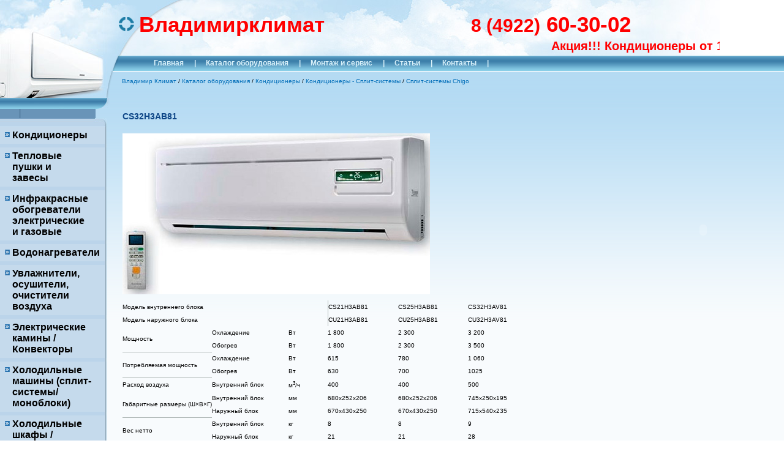

--- FILE ---
content_type: text/html; charset=windows-1251
request_url: https://vladimirklimat.ru/catalog/air-conditioner/split-type-systems/Chigo/aux_950.html
body_size: 5232
content:
<html>
<head>
<title>Владимир Климат / Каталог оборудования / Кондиционеры / Кондиционеры - Сплит-системы / Сплит-системы Chigo</title>
<meta name='yandex-verification' content='623ac8694269ec1e' />
<meta name="description" content="Владимирклимат - продажа и установка кондиционеров во Владимире, сплит-системы, вентиляционное оборудование, обогреватели и многое другое">
<meta name="keywords" content="тепловые пушки электрические, водонагреватель electrolux, сплит система цена, тепловых завес, газовые тепловые пушки ,водонагреватель накопительный электрический, тепловых пушек, камины электрические, осушитель воздуха, очиститель воздуха, водонагреватель электрический, тепловые завесы, конвекторы электрические, водонагреватель проточный, тепловой пушки, газовые водонагреватели, тепловой завесы, увлажнитель воздуха, накопительные водонагреватели, сплит система, инфракрасные обогреватели, конвекторы, конвектор, водонагреватели, водонагреватель, vladimirklimat, vladimir-klimat, vladimirklimat.ru, vladimir-klimat.ru, бытовые кондиционеры, Владимир климат, Владимирклимат, климат, кондиционер, Кондиционеры, купить кондиционер, магазин кондиционеров, Мобильные кондиционеры, мобильный кондиционер, монтаж кондиционеров, Мульти сплит-системы, настенные кондиционеры, Оконные кондиционеры, продажа кондиционеров, инверторные кондиционеры, Сплит-системы с инверторным управлением, Сплит-системы, стоимость кондиционеров, тепловые пушки, установка кондиционеров, Электрические камины, ballu, daikin, electrolux, kentatsu, klima, midea, mitsubishi, panasonic, termex, samsung, toshiba, lg, zanussi, general climate, mitsubishi electric, mitsubishi heavy, timberk, air-o-swiss, boneco, noirot, maximus, master, prorab, электролюкс, панасоник, дайкин, тошиба, митсубиси, митсубиши, митсубиши электрик, митсубиши хэви, тимберк, дженерал, дженерал климат, баллю, дайкин, электролюкс, кентатсу, мидея, элджи, самсунг, термекс, занусси, бонеко, нойрот, нуаро, максимус, мастер, прораб, кондиционер во владимире, тепловые пушки электрические во владимире, водонагреватели во владимире, тепловые пушки во владимире, камины электрические во владимире, осушитель воздуха во владмире, очиститель воздуха во владимире, тепловые завесы во владимире, конвекторы электрические во владимире, газовые водонагреватели во владимире ">
<meta name="robots" content="index, follow">
<meta http-equiv="Content-Type" content="text/html; charset=windows-1251">
<link href="/css/style.css" rel="stylesheet" type="text/css">
<link rel='shortcut icon' href='/i/favicon.ico' type='image/x-icon' /> 
<script type="text/javascript" src="http://code.jquery.com/jquery-1.4.2.min.js"></script>

<script type="text/javascript">
$(document).ready(function (){
	var text = $('.textBorder strong').html();
	var textinner = '<span class="b1">'+text+'</span>'+'<span class="b2">'+text+'</span>'+'<span class="b3">'+text+'</span>'+'<span class="b4">'+text+'</span>'+'<span class="b5">'+text+'</span>'+'<span class="b6">'+text+'</span>'+'<span class="b7">'+text+'</span>'+'<span class="b8">'+text+'</span>';
	$('.textBorder').append(textinner);

	var text = $('.textBorder2 strong').html();
	var textinner2 = '<span class="b1">'+text+'</span>'+'<span class="b2">'+text+'</span>'+'<span class="b3">'+text+'</span>'+'<span class="b4">'+text+'</span>'+'<span class="b5">'+text+'</span>'+'<span class="b6">'+text+'</span>'+'<span class="b7">'+text+'</span>'+'<span class="b8">'+text+'</span>';
	$('.textBorder2').append(textinner2);

	var text = $('.textBorder3 strong').html();
	var textinner3 = '<span class="b1">'+text+'</span>'+'<span class="b2">'+text+'</span>'+'<span class="b3">'+text+'</span>'+'<span class="b4">'+text+'</span>'+'<span class="b5">'+text+'</span>'+'<span class="b6">'+text+'</span>'+'<span class="b7">'+text+'</span>'+'<span class="b8">'+text+'</span>';
	$('.textBorder3').append(textinner3);
});
</script>

</head>
<body width="100%" leftmargin="0" topmargin="0" marginwidth="0" marginheight="0">
<table width="100%" height="100%"  border="0" cellpadding="0" cellspacing="0">
<tr>
<td height="1" background="/i/bg_head.gif"><table width="100%"  border="0" cellspacing="0" cellpadding="0">
<tr>
<td width="175"><img src="/i/el_1.jpg" width="175" height="117"></td>

<td><table width="100%" height="117"  border="0" cellpadding="0" cellspacing="0">
<tr>
<td width="100%" valign="top" background="/i/verhh2.jpg"><table background="/i/verhh.jpg" width="1000px" height="91"  border="0" cellpadding="0" cellspacing="0">
<tr>
<td height="20" colspan="3"><img src="/i/spacer.gif" width="1" height="20"></td>
</tr>
<tr>
<td width="18"><img src="/i/spacer.gif" width="18" height="1"></td>
<td width="27" height="32"><a href="/"><img src="/i/logo.gif" width="27" height="32" border="0" ></a></td>
<td>
<table width="100%" height="100%"  border="0" cellpadding="0" cellspacing="0">
<tr>
<td valing='top' class="logo">
<a style="text-decoration: none; color: #ff0000; font-size: 35px;" href="/"><div class='textBorder'>
<strong>Владимирклимат</strong>
</div>
</a>
</td>
<td valign='top' class="logo2">
<div class='textBorder2' style="left: 130px;">
<strong><font style='font-size:30px;'>8 (4922)</font><font style='font-size:35px;'> 60-30-02</font></strong>
</div>
</td>
</tr>
</table>
</td>
</tr>
<tr>
<td></td>
<td></td>
<td valign="top" class="slogan"><a style="text-decoration: none; color: #5f6264;" href="/">
<marquee>
<div class='textBorder3'><strong>Акция!!! Кондиционеры от 12 000 рублей!!! Количество ограничено!!!</strong></div>
</marquee>
</a></td>

</tr>
</table></td>
<td  width="100%">
<table cellspacing='0' cellpadding='0' border='0'><tr><td valign='top'></td>

</tr></table>
</td>
</tr>
<tr>
<td height="25" colspan="2" background="/i/bg_menu.gif"><table height="25"  border="0" cellpadding="0" cellspacing="0">
<tr>
<td width="76"><img src="/i/el_1.gif" width="76" height="25"></td>
<td align='center'><a href='/index/' class='menu'>Главная</a></td>
<td width='36' align='center' class='menu'>|</td><td align='center'><a href='/catalog/' class='menu'>Каталог оборудования</a></td>
<td width='36' align='center' class='menu'>|</td><td align='center'><a href='/installationandservice/' class='menu'>Монтаж и сервис</a></td>
<td width='36' align='center' class='menu'>|</td><td align='center'><a href='/articles/' class='menu'>Статьи</a></td>
<td width='36' align='center' class='menu'>|</td><td align='center'><a href='/contact/' class='menu'>Контакты</a></td>
<td width='36' align='center' class='menu'>|</td>

</tr>
</table></td>
</tr>
<tr bgcolor="#FFFFFF">
<td height="1" colspan="2"><img src="/i/el_2.gif" width="12" height="1"></td>

</tr>
</table></td>
</tr>
</table></td>
</tr>
<tr>
<td width="100%" height="100%" valign="top" background="/i/bg.gif" bgcolor="#F8FBFD" class="bgrx">
<table  width="100%"  height="100%"  border="0" cellpadding="0" cellspacing="0">
<tr>
<td width="179" valign="top" background="/i/bg_left.gif"><table width="100%" border="0" cellspacing="0" cellpadding="0">
<tr>
<td height="43"><img src="/i/el_4.jpg" width="179" height="43"></td>
</tr>
<tr>
<td height="18"><img src="/i/el_5.jpg" width="179" height="18"></td>
</tr>
<tr>

<td height="15"><img src="/i/spacer.gif" width="1" height="15"></td>
</tr>
<tr><td width='150' align='left' valign='middle'><img src='/i/topheaderleft.jpg'/></td></tr><tr><td width='150' align='left' valign='middle' background='/i/itembgg.gif'><div class='leftitem'><a href='/catalog/air-conditioner/' class='lmenu'>Кондиционеры</a></div></td></tr><tr><td width='150' align='left' valign='middle'><img src='/i/diverdleft.jpg'/></td></tr><tr><td width='150' align='left' valign='middle' background='/i/itembgg.gif'><div class='leftitem'><a href='/catalog/teplovie-pushki-zavesi/' class='lmenu'>Тепловые пушки и завесы</a></div></td></tr><tr><td width='150' align='left' valign='middle'><img src='/i/diverdleft.jpg'/></td></tr><tr><td width='150' align='left' valign='middle' background='/i/itembgg.gif'><div class='leftitem'><a href='/catalog/convector-heaters/' class='lmenu'>Инфракрасные обогреватели электрические и газовые</a></div></td></tr><tr><td width='150' align='left' valign='middle'><img src='/i/diverdleft.jpg'/></td></tr><tr><td width='150' align='left' valign='middle' background='/i/itembgg.gif'><div class='leftitem'><a href='/catalog/water-heaters/' class='lmenu'>Водонагреватели</a></div></td></tr><tr><td width='150' align='left' valign='middle'><img src='/i/diverdleft.jpg'/></td></tr><tr><td width='150' align='left' valign='middle' background='/i/itembgg.gif'><div class='leftitem'><a href='/catalog/humidifiers/' class='lmenu'>Увлажнители, осушители, очистители воздуха</a></div></td></tr><tr><td width='150' align='left' valign='middle'><img src='/i/diverdleft.jpg'/></td></tr><tr><td width='150' align='left' valign='middle' background='/i/itembgg.gif'><div class='leftitem'><a href='/catalog/elecrtic-fireplaces-convective/' class='lmenu'>Электрические камины / Конвекторы</a></div></td></tr><tr><td width='150' align='left' valign='middle'><img src='/i/diverdleft.jpg'/></td></tr><tr><td width='150' align='left' valign='middle' background='/i/itembgg.gif'><div class='leftitem'><a href='/catalog/cooling-machines/' class='lmenu'>Холодильные машины (сплит-системы/моноблоки)</a></div></td></tr><tr><td width='150' align='left' valign='middle'><img src='/i/diverdleft.jpg'/></td></tr><tr><td width='150' align='left' valign='middle' background='/i/itembgg.gif'><div class='leftitem'><a href='/catalog/refrigerated-cabinets/' class='lmenu'>Холодильные шкафы / Морозильные лари</a></div></td></tr><tr><td width='150' align='left' valign='middle'><img src='/i/diverdleft.jpg'/></td></tr><tr><td width='150' align='left' valign='middle' background='/i/itembgg.gif'><div class='leftitem'><a href='/catalog/pumps/' class='lmenu'>Насосы</a></div></td></tr><tr><td width='150' align='left' valign='middle'><img src='/i/nizleftmenu.jpg'/></td></tr>

<tr>
<td height="24"><img src="/i/spacer.gif" width="1" height="150"></td>
</tr>
</table></td>
<td height="100%" valign="top" class="clock"><table height="100%" width="100%" border="0" cellpadding="0" cellspacing="0">
<tr valign="top">

<td height="52" colspan="3" background="/i/el_3.gif" class="bgnr">
<div class='hlebkr'><a href='/'>Владимир Климат</a> / <a href='/catalog/'>Каталог оборудования</a> / <a href='/catalog/air-conditioner/'>Кондиционеры</a> / <a href='/catalog/air-conditioner/split-type-systems/'>Кондиционеры - Сплит-системы</a> / <a href='/catalog/air-conditioner/split-type-systems/Chigo/'>Сплит-системы Chigo</a></div>
</td>
</tr>
<tr>
<td width="18"><img src="/i/spacer.gif" width="18" height="1"></td>
<td width="100%"  height="100%" valign="top">
<div class='textfull' >
<table height="100%" width="100%"  border="0" cellpadding="0" cellspacing="0">
<tr>
<td valign='top' width='100%'>

<div style="">
<table style="width: 100%;">
<tr>
<td style="vertical-align: top; width:100%; padding-right: 20px;">

<div class='vzag'><h1>CS­32H3A­B81</h1></div>
<div class='fulltxt'></div>
<div class='catfulltt'>
<img style='float:left; margin:10px 10px 10px 0;' src='/netcat_files/355/367/h_d8326f2154c32cbf7fef61c0e45b9ec0' />
<p>&nbsp;</p>
<p>&nbsp;</p>
<table border="0" cellpadding="0" cellspacing="0" width="676" style="border-collapse: collapse; width: 509pt;">
    <colgroup><col width="136" style="mso-width-source:userset;mso-width-alt:4973;width:102pt" />  <col width="134" style="mso-width-source:userset;mso-width-alt:4900;width:101pt" />  <col width="64" style="width:48pt" />  <col width="114" span="3" style="mso-width-source:userset;mso-width-alt:4169;&#10; width:86pt" />  </colgroup>
    <tbody>
        <tr height="21" style="height:15.75pt">
            <td colspan="3" height="21" class="xl67" width="334" style="border-right:1.0pt solid #ACB5B3;&#10;  height:15.75pt;width:251pt">Модель внутреннего блока</td>
            <td class="xl65" width="114" style="border-left:none;width:86pt">CS&shy;21H3A&shy;B81</td>
            <td class="xl65" width="114" style="border-left:none;width:86pt">CS&shy;25H3A&shy;B81</td>
            <td class="xl65" width="114" style="border-left:none;width:86pt">CS&shy;32H3A&shy;V81</td>
        </tr>
        <tr height="21" style="height:15.75pt">
            <td colspan="3" height="21" class="xl67" width="334" style="border-right:1.0pt solid #ACB5B3;&#10;  height:15.75pt;width:251pt">Модель наружного блока</td>
            <td class="xl65" width="114" style="border-top:none;border-left:none;width:86pt">CU&shy;21H3A&shy;B81</td>
            <td class="xl65" width="114" style="border-top:none;border-left:none;width:86pt">CU&shy;25H3A&shy;B81</td>
            <td class="xl65" width="114" style="border-top:none;border-left:none;width:86pt">CU&shy;32H3A&shy;V81</td>
        </tr>
        <tr height="21" style="height:15.75pt">
            <td rowspan="2" height="42" class="xl70" width="136" style="border-bottom:1.0pt solid #ACB5B3;&#10;  height:31.5pt;border-top:none;width:102pt">Мощность</td>
            <td class="xl65" width="134" style="border-top:none;border-left:none;width:101pt">Охлаждение</td>
            <td class="xl65" width="64" style="border-top:none;border-left:none;width:48pt">Вт</td>
            <td class="xl66" width="114" style="border-top:none;border-left:none;width:86pt">1   800</td>
            <td class="xl66" width="114" style="border-top:none;border-left:none;width:86pt">2   300</td>
            <td class="xl66" width="114" style="border-top:none;border-left:none;width:86pt">3   200</td>
        </tr>
        <tr height="21" style="height:15.75pt">
            <td height="21" class="xl65" width="134" style="height:15.75pt;border-top:none;&#10;  border-left:none;width:101pt">Обогрев</td>
            <td class="xl65" width="64" style="border-top:none;border-left:none;width:48pt">Вт</td>
            <td class="xl66" width="114" style="border-top:none;border-left:none;width:86pt">1   800</td>
            <td class="xl66" width="114" style="border-top:none;border-left:none;width:86pt">2   300</td>
            <td class="xl66" width="114" style="border-top:none;border-left:none;width:86pt">3   500</td>
        </tr>
        <tr height="21" style="height:15.75pt">
            <td rowspan="2" height="42" class="xl70" width="136" style="border-bottom:1.0pt solid #ACB5B3;&#10;  height:31.5pt;border-top:none;width:102pt">Потребляемая мощность</td>
            <td class="xl65" width="134" style="border-top:none;border-left:none;width:101pt">Охлаждение</td>
            <td class="xl65" width="64" style="border-top:none;border-left:none;width:48pt">Вт</td>
            <td class="xl65" width="114" style="border-top:none;border-left:none;width:86pt">615</td>
            <td class="xl65" width="114" style="border-top:none;border-left:none;width:86pt">780</td>
            <td class="xl66" width="114" style="border-top:none;border-left:none;width:86pt">1   060</td>
        </tr>
        <tr height="21" style="height:15.75pt">
            <td height="21" class="xl65" width="134" style="height:15.75pt;border-top:none;&#10;  border-left:none;width:101pt">Обогрев</td>
            <td class="xl65" width="64" style="border-top:none;border-left:none;width:48pt">Вт</td>
            <td class="xl65" width="114" style="border-top:none;border-left:none;width:86pt">630</td>
            <td class="xl65" width="114" style="border-top:none;border-left:none;width:86pt">700</td>
            <td class="xl65" width="114" style="border-top:none;border-left:none;width:86pt">1025</td>
        </tr>
        <tr height="23" style="height:17.25pt">
            <td height="23" class="xl65" width="136" style="height:17.25pt;border-top:none;&#10;  width:102pt">Расход&nbsp;воздуха</td>
            <td class="xl65" width="134" style="border-top:none;border-left:none;width:101pt">Внутренний&nbsp;блок</td>
            <td class="xl65" width="64" style="border-top:none;border-left:none;width:48pt">м<font class="font6"><sup>3</sup></font><font class="font5">/ч</font></td>
            <td class="xl65" width="114" style="border-top:none;border-left:none;width:86pt">400</td>
            <td class="xl65" width="114" style="border-top:none;border-left:none;width:86pt">400</td>
            <td class="xl65" width="114" style="border-top:none;border-left:none;width:86pt">500</td>
        </tr>
        <tr height="21" style="height:15.75pt">
            <td rowspan="2" height="42" class="xl70" width="136" style="border-bottom:1.0pt solid #ACB5B3;&#10;  height:31.5pt;border-top:none;width:102pt">Габаритные&nbsp;размеры&nbsp;(Ш&times;В&times;Г)</td>
            <td class="xl65" width="134" style="border-top:none;border-left:none;width:101pt">Внутренний&nbsp;блок</td>
            <td class="xl65" width="64" style="border-top:none;border-left:none;width:48pt">мм</td>
            <td class="xl65" width="114" style="border-top:none;border-left:none;width:86pt">680x252x206</td>
            <td class="xl65" width="114" style="border-top:none;border-left:none;width:86pt">680x252x206</td>
            <td class="xl65" width="114" style="border-top:none;border-left:none;width:86pt">745x250x195</td>
        </tr>
        <tr height="21" style="height:15.75pt">
            <td height="21" class="xl65" width="134" style="height:15.75pt;border-top:none;&#10;  border-left:none;width:101pt">Наружный&nbsp;блок</td>
            <td class="xl65" width="64" style="border-top:none;border-left:none;width:48pt">мм</td>
            <td class="xl65" width="114" style="border-top:none;border-left:none;width:86pt">670x430x250</td>
            <td class="xl65" width="114" style="border-top:none;border-left:none;width:86pt">670x430x250</td>
            <td class="xl65" width="114" style="border-top:none;border-left:none;width:86pt">715x540x235</td>
        </tr>
        <tr height="21" style="height:15.75pt">
            <td rowspan="2" height="42" class="xl70" width="136" style="border-bottom:1.0pt solid #ACB5B3;&#10;  height:31.5pt;border-top:none;width:102pt">Вес нетто</td>
            <td class="xl65" width="134" style="border-top:none;border-left:none;width:101pt">Внутренний&nbsp;блок</td>
            <td class="xl65" width="64" style="border-top:none;border-left:none;width:48pt">кг</td>
            <td class="xl65" width="114" style="border-top:none;border-left:none;width:86pt">8</td>
            <td class="xl65" width="114" style="border-top:none;border-left:none;width:86pt">8</td>
            <td class="xl65" width="114" style="border-top:none;border-left:none;width:86pt">9</td>
        </tr>
        <tr height="21" style="height:15.75pt">
            <td height="21" class="xl65" width="134" style="height:15.75pt;border-top:none;&#10;  border-left:none;width:101pt">Наружный&nbsp;блок</td>
            <td class="xl65" width="64" style="border-top:none;border-left:none;width:48pt">кг</td>
            <td class="xl65" width="114" style="border-top:none;border-left:none;width:86pt">21</td>
            <td class="xl65" width="114" style="border-top:none;border-left:none;width:86pt">21</td>
            <td class="xl65" width="114" style="border-top:none;border-left:none;width:86pt">28</td>
        </tr>
    </tbody>
</table></div>
</td>
<td width="200" style="vertical-align: top;">
<div style="cursor: pointer;">

<!-- <object classid="clsid:D27CDB6E-AE6D-11cf-96B8-444553540000" onmouseover="this.style.cursor='pointer';"  codebase="http://download.macromedia.com/pub/shockwave/cabs/flash/swflash.cab#version=6,0,0,0" width="200" height="500" id="myflash">
  <param  name=name value="myflash">
  <param  name=movie value="/media/vodovoz.swf">
  <param  name=quality value=high>

                      <embed src="/media/vodovoz.swf" quality="high" width="200" height="500"
                      name="myflash"
                      swliveconnect="true"
                      type="application/x-shockwave-flash"
                      pluginspage="http://www.macromedia.com/go/getflashplayer">
                      </embed>
  </object> --> <!--<img src='/media/images/banner1303.jpg' alt='' />-->
 
  <br /><br />
<object classid="clsid:D27CDB6E-AE6D-11cf-96B8-444553540000" codebase="http://download.macromedia.com/pub/shockwave/cabs/flash/swflash.cab#version=6,0,0,0" width="200" height="364" id="myflash">
  <param  name=name value="myflash">
  <param  name=movie value="/media/2.swf">
  <param  name=quality value=high>

                      <embed src="/media/2.swf" quality="high" width="200" height="364"
                      name="myflash"
                      swliveconnect="true"
                      type="application/x-shockwave-flash"
                      pluginspage="http://www.macromedia.com/go/getflashplayer">
                      </embed>
  </object>
</div>
</td>
</tr>
</table>
</div>

</td>
<td valign='top'>

</td>
</tr>
</table>
</div>
</td>
<td width="29"><img src="/i/spacer.gif" width="29" height="1"></td>
</tr>
<tr>
<td height="10" colspan="3"><img src="/i/spacer.gif" width="1" height="10"></td>
</tr>
</table></td>
</tr>

</table></td>
</tr>


<tr>
<td height="1" align="right" background="/i/bg_bottom.gif" bgcolor="#88CCE6" class="bgrx" style="position:relative;"><p style="color: white;position: absolute;left: 15px;top: 8px;padding-bottom:0;">© 2011 – 2022 ООО «Водовоз-Владимир»<br>Все права защищены.<br>ИНН 3328486690 ОГРН 1123328007142<br><a href="/politika-konfidentsialnosti/">Политика конфиденциальности</a> <a href="/polzovatelskoe-soglashenie/">Пользовательское соглашение</a></p><table border="0" cellspacing="0" cellpadding="0">
<tr>
<td height="8" colspan="2"><img src="/i/spacer.gif" width="1" height="8"></td>
</tr>
<tr>
<td class="cpr"><div style="position: relative; height: 56px; line-height: 56px; padding-right: 0px;">
<a href="http://www.golden-studio.ru/" id="golden_studio_logo">Продвижение и<br />создание сайтов</a>
</div></td>
<td width="21"><img src="/i/spacer.gif" width="21" height="1"></td>
</tr>
<tr>
<td height="7" colspan="2"><img src="/i/spacer.gif" width="1" height="7"></td>
</tr>
</table></td>

</tr>
</table>
<div class="terms">
    <div class="row" style="display: flex;flex-wrap: wrap;align-items: center;">
        <div class="col-md-9 col-9 cookie-text">Мы используем cookie-файлы для наилучшего представления нашего сайта. Продолжая использовать этот сайт, Вы соглашаетесь с использованием cookie-файлов.</div>
        <div class="col-md-3 col-3"><a href="#" class="accept-cookie">Принять</a></div>
    </div>
</div>
<style>
.terms {
    position: fixed;
    bottom: 0;
    left: 0;
    right: 0;
    width: 100%;
    padding: 10px 20px;
    z-index: 2147483648;
    background: #fff;
    box-sizing: border-box;
    width: 100%;
    border-top: 2px solid rgb(35, 35, 35);
    display: none;
}
.terms.show {
    display: block;
}
.col-9 {
    flex: 0 0 auto;
    width: 75%;
}
.col-3 {
    flex: 0 0 auto;
    width: 25%;
}
@media (max-width: 585px) {
.terms > .row > div {
    width: 100%;
    margin-bottom: 10px;
}
.terms > .row > div:last-child {
    margin-bottom: 0px;
}
}
.accept-cookie {
    width: 100%;
    text-align: center;
    text-decoration: none !important;
    display: inline-block;
    background-color: rgb(57, 67, 78);
    color: rgb(229, 229, 229);
    padding: 10px !important;
    border-radius: 4px !important;
    box-sizing: border-box;
}
</style>
<script src="https://cdnjs.cloudflare.com/ajax/libs/jquery-cookie/1.4.1/jquery.cookie.min.js"></script>
<script>
jQuery(document).ready(function() {  
    opened = false;
    if (jQuery.cookie('cookieModal') != undefined) {
      opened = true;
    }
    if (!opened) {
      jQuery('.terms').addClass('show');
      opened = true;
    }
});

jQuery('.accept-cookie').click(function() {
    jQuery('.terms').removeClass('show');
    jQuery.cookie('cookieModal', 1, {
        expires: 3600*24,
        path: '/',
    });
    return false;
});
</script>
<!-- Yandex.Metrika counter -->
<script src="//mc.yandex.ru/metrika/watch.js" type="text/javascript"></script>
<div style="display:none;"><script type="text/javascript">
try { var yaCounter11101624 = new Ya.Metrika({id:11101624});}
catch(e) { }
</script></div>
<noscript><div><img src="//mc.yandex.ru/watch/11101624" style="position:absolute; left:-9999px;" alt="" /></div></noscript>
<!-- /Yandex.Metrika counter -->
</body>
</html>

--- FILE ---
content_type: text/css
request_url: https://vladimirklimat.ru/css/style.css
body_size: 1758
content:
body
{
  margin-left: 0px;
  margin-top: 0px;
  margin-right: 0px;
  margin-bottom: 0px;
}

a {
  text-decoration: none;
  color: #006DB8;
}
a:hover
{
  text-decoration: underline;
}
.menu
{
  font-family: Verdana, Arial, Helvetica, sans-serif;
  font-size: 12px;
  font-weight: bold;
  color: #D9F1FA;
  text-decoration: none;
  white-space: nowrap;
}
td
{
  font-family: Verdana, Arial, Helvetica, sans-serif;
  font-size: 10px;
}
p
{
  font-family: Verdana, Arial, Helvetica, sans-serif;
  font-size: 12px;
  color: #000000;
  padding-bottom: 12px;
  margin: 0px;
  text-align: justify;
}
h1
{
  font-family: Arial;
  font-size: 14px;
  font-weight: bold;
  margin: 21px 0px 0px 18px;
  color: #0E4687;
}

h2
{
  color: #006DB8;
}

.cpr
{
  font-family: Verdana, Arial, Helvetica, sans-serif;
  font-size: 10px;
  color: #FFFFFF;
  white-space: nowrap;
}
.bgrx
{
  background-repeat: repeat-x;
}
.lmenu
{
  font-family: Arial, Helvetica, sans-serif;
  font-size: 16px;
  font-weight: bold;
  color: black;
  margin-top: 0px;
  margin-right: 17px;
  margin-bottom: 0px;
  margin-left: 0px; /*white-space: nowrap;*/
}
.lmenu a
{
}
.clock
{
  /*background-image: url('/i/clock.gif');
  background-repeat: no-repeat;
  background-position: right bottom;*/
}
.bgnr
{
  background-repeat: no-repeat;
}
.logo
{
  font-family: Arial, Helvetica, sans-serif;
  font-size: 32px;
  /*font-weight: bold;*/
  color: #1C7BA5;
  white-space: nowrap;
  padding-top: 0px;
  padding-right: 0px;
  padding-bottom: 0px;
  padding-left: 7px;
}
.slogan
{
  font-family: Verdana, Arial, Helvetica, sans-serif;
  font-size: 11px;
  font-weight: bold;
  padding-top: 4px;
  padding-right: 0px;
  padding-bottom: 0px;
  padding-left: 11px;
  color: #1C7BA5;
  white-space: nowrap;
}

a#golden-studio-logo
{
  display: block;
  color: #386092;
  text-decoration: none;
  width: 370px;
  height: 32px;
  line-height: 32px;
  margin: 0;
  padding: 0;
  position: absolute;
  top: 12px;
  right: 7px;
  text-align: left;
  text-transform: none;
}

a#golden-studio-logo:hover
{
  background-position: right top;
  color: white;
}
.hlebkr
{
  padding: 10px 0 0 20px;
}
.hlebkr h1
{
  margin: 10px 0 10px 0;
  font-size:16px;
}
.varticles
{
  padding: 10px 0 15px 0;
}
.varticles a
{
  font-size: 18px;
  font-weight: bold;
}
.opis
{
  font-size: 14px;
  line-height: 1.5;
  padding: 10px 0 0 0;
}

.opis p
{
  font-size: 12px;
}

.slpod a
{
  font-size: 12px;
}
.vzag h1
{
  margin: 10px 0 0 0;
}
.fulltxt
{
  font-size: 14px;
  line-height: 1.5;
  padding: 10px 0 0 0;
}
.rk-catalog DIV
{
  background: url("/i/lmenu-1.gif") no-repeat scroll 0 0.45em transparent;
  font-size: 14px;
  margin: 0;
  padding: 0 0 0 10px;
  font-family: Arial, sans-serif;
}

.rk-catalog div a
{
  color: #4D7398;
}

.rk-catalog LI, .list LI
{
  background: url("/i/lmenu-2.gif") no-repeat scroll 0 0.45em transparent;
  list-style: none outside none;
  margin-left: 10px;
  padding: 0.15em 0;
  text-indent: 8px;
  font-size: 14px;
}
.rk-catalog LI a
{
  color: #36618A;
  font-size: 12px;
}
.rk-catalog td
{
  padding: 0 20px 20px 0;
}
.rk-catalog UL
{
  margin: 5px 0;
  padding: 0;
}
.textfull
{
  position: relative;
  font-size: 12px;
  line-height: 1.5;
}
.centercont h2
{
  margin: 0 0 10px 0;
  padding: 0;
}
.centercont h2 a
{
  font-size: 16px;
  color: #36618A;
}
.centercont img
{
  margin: 0 15px 0 0;
}
.txtvn
{
  font-size: 11px;
  line-height: 1.5;
}
.centercont li
{
  background: url("/i/lmenu-2.gif") no-repeat scroll 0 0.3em transparent;
  line-height: 1.1em;
  list-style: none outside none;
  margin: 0 0 0.5em 0.1em;
  padding-left: 10px;
}
.centercont li a
{
  font-size: 12px;
  color: #36618A;
}
.leftitem
{
  padding: 5px 0 5px 20px;
  width: 129px;
  background: url("/i/itemll.jpg") no-repeat scroll 8px 9px transparent;
}
.itemarticlesleft
{
  padding: 0 0 0 12px;
  background: url("/i/lmenu-1.gif") no-repeat scroll 1px 6px transparent;
  font-size:11px;
}
.itemarticlesleft a
{
  color: #4D7398;
  font-size:12px;
  line-height: 16px;
}

TR.title TD, TR.title TH, TR.title A {
    background: none repeat scroll 0 0 #86ACD2;
    color: white;
    font-size:11px;
}
.border TH {
    border-bottom: 1px solid #E1E1E1;
    border-right: 1px solid #E1E1E1;
}
.border TD, .border TH {
    border-bottom: 1px solid #E1E1E1;
    border-right: 1px solid #E1E1E1;
}
.border {
    border-collapse: collapse;
    border-left: 1px solid #E1E1E1;
    border-top: 1px solid #E1E1E1;
}
.catfulltt
{
  font-size:12px;
  line-height:1.5;
}
.textBorder{
	position:relative;
	z-index:1;
}
.textBorder strong{
	position:relative;
	z-index:5;
}
.textBorder span{
	position:absolute;
	z-index:1;
	top:0;
	left:0;
	/*color:#4B94BE;*/
	color:#6ac0f1;
	font-weight:bold;
}
.textBorder span.b1{top:-1px;}
.textBorder span.b2{left:1px;}
.textBorder span.b3{top:1px;}
.textBorder span.b4{left:-1px;}
.textBorder span.b5{top:-1px;left:1px;}
.textBorder span.b6{top:1px;left:1px;}
.textBorder span.b7{top:1px;left:-1px;}
.textBorder span.b8{top:-1px;left:-1px;}

.textBorder2{
	position:relative;
	z-index:1;
	width: 400px;
}
.textBorder2 strong{
	position:relative;
	z-index:5;
}
.textBorder2 span{
	position:absolute;
	z-index:1;
	top:0;
	left:0;
	/*color:#4B94BE;*/
	color:#6ac0f1;
	font-weight:bold;
}
.textBorder2 span.b1{top:-1px;}
.textBorder2 span.b2{left:1px;}
.textBorder2 span.b3{top:1px;}
.textBorder2 span.b4{left:-1px;}
.textBorder2 span.b5{top:-1px;left:1px;}
.textBorder2 span.b6{top:1px;left:1px;}
.textBorder2 span.b7{top:1px;left:-1px;}
.textBorder2 span.b8{top:-1px;left:-1px;}

.logo2
{
  font-family: Arial, Helvetica, sans-serif;
  font-size: 32px;
  /*font-weight: bold;*/
  color: #ff0000;
  white-space: nowrap;
  padding-top: 0px;
  padding-right: 0px;
  padding-bottom: 0px;
  padding-left: 7px;
}

.textBorder3{
	position:relative;
	z-index:1;
}
.textBorder3 strong{
	position:relative;
	z-index:5;
}
.textBorder3 span{
	position:absolute;
	z-index:1;
	top:0;
	left:0;
	/*color:#4B94BE;*/
	color:#6ac0f1;
	font-weight:bold;
}
.textBorder3 span.b1{top:-1px;}
.textBorder3 span.b2{left:1px;}
.textBorder3 span.b3{top:1px;}
.textBorder3 span.b4{left:-1px;}
.textBorder3 span.b5{top:-1px;left:1px;}
.textBorder3 span.b6{top:1px;left:1px;}
.textBorder3 span.b7{top:1px;left:-1px;}
.textBorder3 span.b8{top:-1px;left:-1px;}

.textBorder3
{
	font-size:20px;
	color:#ff0000;
}

.cell1 div b a
{font-size: 16px; color: black;}
a#golden_studio_logo
{
  display: block;
  text-decoration: none;
  position: absolute;
  margin: 0;
  padding: 32px 0 0;
  top: 10px;
  right: 10px;
  width: 96px;
  height: 0;
  background: url("http://www.golden-studio.ru/media/images/logo/v5.png") right bottom no-repeat;
  overflow: hidden;
  font-size: 0;
  text-align: left;
}
a#golden_studio_logo:hover
{
  background-position: right top;
  width: 92px;
  height: 26px;
  padding: 6px 96px 0 0;
  font: 11px/13px Arial, sans-serif;
  color: #fff;
}

/*Back to top button */
#back-top{
	position:fixed;
	bottom:30px;
	left:50%;
	margin-left:500px
}

#back-top a{
	width:64px;
	display:block;
	text-align:center;
	font:11px/100% Arial, Helvetica, sans-serif;
	text-transform:uppercase;
	text-decoration:none;
	color:#bbb;
	/* background color transition */
	-webkit-transition:1s;
	-moz-transition:1s;
	transition:1s;
}

#back-top a:hover{color:#000;}
/* arrow icon (span tag) */

#back-top span{
	width:64px;
	height:64px;
	display:block;
	margin-bottom:7px;
	background:#ddd url(css/up-arrow.png) no-repeat center center;
	/* rounded corners */
	-webkit-border-radius:15px;
	-moz-border-radius:15px;
	border-radius:15px;
	/* background color transition */
	-webkit-transition:1s;
	-moz-transition:1s;
	transition:1s;
}

#back-top a:hover span{background-color:#777}